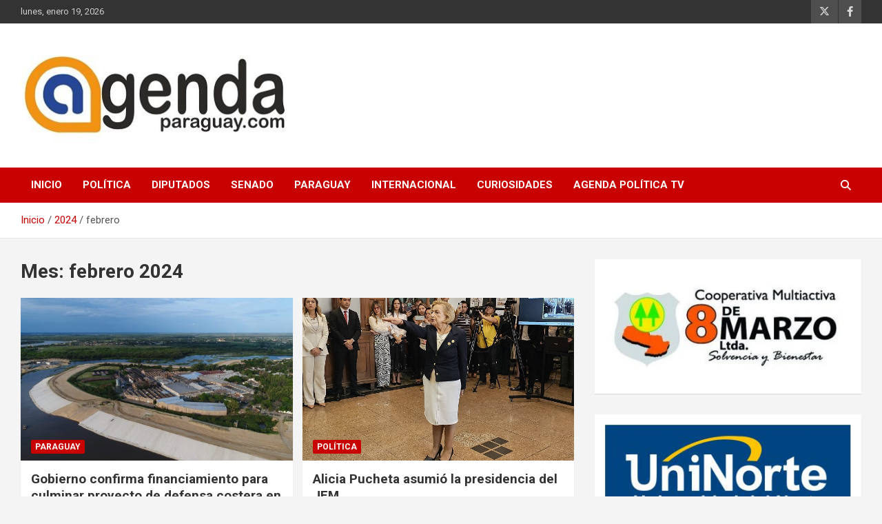

--- FILE ---
content_type: text/html; charset=UTF-8
request_url: https://agendaparaguay.com/v2/2024/02/
body_size: 70876
content:
<!doctype html>
<html lang="es">
<head>
	<meta charset="UTF-8">
	<meta name="viewport" content="width=device-width, initial-scale=1, shrink-to-fit=no">
	<link rel="profile" href="https://gmpg.org/xfn/11">

	<title>febrero 2024 &#8211; Agenda Paraguay</title>
<meta name='robots' content='max-image-preview:large' />
<link rel='dns-prefetch' href='//stats.wp.com' />
<link rel='dns-prefetch' href='//fonts.googleapis.com' />
<link rel="alternate" type="application/rss+xml" title="Agenda Paraguay &raquo; Feed" href="https://agendaparaguay.com/v2/feed/" />
<link rel="alternate" type="application/rss+xml" title="Agenda Paraguay &raquo; Feed de los comentarios" href="https://agendaparaguay.com/v2/comments/feed/" />
<script type="text/javascript">
/* <![CDATA[ */
window._wpemojiSettings = {"baseUrl":"https:\/\/s.w.org\/images\/core\/emoji\/14.0.0\/72x72\/","ext":".png","svgUrl":"https:\/\/s.w.org\/images\/core\/emoji\/14.0.0\/svg\/","svgExt":".svg","source":{"concatemoji":"https:\/\/agendaparaguay.com\/v2\/wp-includes\/js\/wp-emoji-release.min.js?ver=d0389718a282e825891a1ebeae1ebbc3"}};
/*! This file is auto-generated */
!function(i,n){var o,s,e;function c(e){try{var t={supportTests:e,timestamp:(new Date).valueOf()};sessionStorage.setItem(o,JSON.stringify(t))}catch(e){}}function p(e,t,n){e.clearRect(0,0,e.canvas.width,e.canvas.height),e.fillText(t,0,0);var t=new Uint32Array(e.getImageData(0,0,e.canvas.width,e.canvas.height).data),r=(e.clearRect(0,0,e.canvas.width,e.canvas.height),e.fillText(n,0,0),new Uint32Array(e.getImageData(0,0,e.canvas.width,e.canvas.height).data));return t.every(function(e,t){return e===r[t]})}function u(e,t,n){switch(t){case"flag":return n(e,"\ud83c\udff3\ufe0f\u200d\u26a7\ufe0f","\ud83c\udff3\ufe0f\u200b\u26a7\ufe0f")?!1:!n(e,"\ud83c\uddfa\ud83c\uddf3","\ud83c\uddfa\u200b\ud83c\uddf3")&&!n(e,"\ud83c\udff4\udb40\udc67\udb40\udc62\udb40\udc65\udb40\udc6e\udb40\udc67\udb40\udc7f","\ud83c\udff4\u200b\udb40\udc67\u200b\udb40\udc62\u200b\udb40\udc65\u200b\udb40\udc6e\u200b\udb40\udc67\u200b\udb40\udc7f");case"emoji":return!n(e,"\ud83e\udef1\ud83c\udffb\u200d\ud83e\udef2\ud83c\udfff","\ud83e\udef1\ud83c\udffb\u200b\ud83e\udef2\ud83c\udfff")}return!1}function f(e,t,n){var r="undefined"!=typeof WorkerGlobalScope&&self instanceof WorkerGlobalScope?new OffscreenCanvas(300,150):i.createElement("canvas"),a=r.getContext("2d",{willReadFrequently:!0}),o=(a.textBaseline="top",a.font="600 32px Arial",{});return e.forEach(function(e){o[e]=t(a,e,n)}),o}function t(e){var t=i.createElement("script");t.src=e,t.defer=!0,i.head.appendChild(t)}"undefined"!=typeof Promise&&(o="wpEmojiSettingsSupports",s=["flag","emoji"],n.supports={everything:!0,everythingExceptFlag:!0},e=new Promise(function(e){i.addEventListener("DOMContentLoaded",e,{once:!0})}),new Promise(function(t){var n=function(){try{var e=JSON.parse(sessionStorage.getItem(o));if("object"==typeof e&&"number"==typeof e.timestamp&&(new Date).valueOf()<e.timestamp+604800&&"object"==typeof e.supportTests)return e.supportTests}catch(e){}return null}();if(!n){if("undefined"!=typeof Worker&&"undefined"!=typeof OffscreenCanvas&&"undefined"!=typeof URL&&URL.createObjectURL&&"undefined"!=typeof Blob)try{var e="postMessage("+f.toString()+"("+[JSON.stringify(s),u.toString(),p.toString()].join(",")+"));",r=new Blob([e],{type:"text/javascript"}),a=new Worker(URL.createObjectURL(r),{name:"wpTestEmojiSupports"});return void(a.onmessage=function(e){c(n=e.data),a.terminate(),t(n)})}catch(e){}c(n=f(s,u,p))}t(n)}).then(function(e){for(var t in e)n.supports[t]=e[t],n.supports.everything=n.supports.everything&&n.supports[t],"flag"!==t&&(n.supports.everythingExceptFlag=n.supports.everythingExceptFlag&&n.supports[t]);n.supports.everythingExceptFlag=n.supports.everythingExceptFlag&&!n.supports.flag,n.DOMReady=!1,n.readyCallback=function(){n.DOMReady=!0}}).then(function(){return e}).then(function(){var e;n.supports.everything||(n.readyCallback(),(e=n.source||{}).concatemoji?t(e.concatemoji):e.wpemoji&&e.twemoji&&(t(e.twemoji),t(e.wpemoji)))}))}((window,document),window._wpemojiSettings);
/* ]]> */
</script>
<link rel='stylesheet' id='pt-cv-public-style-css' href='https://agendaparaguay.com/v2/wp-content/plugins/content-views-query-and-display-post-page/public/assets/css/cv.css?ver=4.2.1' type='text/css' media='all' />
<style id='wp-emoji-styles-inline-css' type='text/css'>

	img.wp-smiley, img.emoji {
		display: inline !important;
		border: none !important;
		box-shadow: none !important;
		height: 1em !important;
		width: 1em !important;
		margin: 0 0.07em !important;
		vertical-align: -0.1em !important;
		background: none !important;
		padding: 0 !important;
	}
</style>
<link rel='stylesheet' id='wp-block-library-css' href='https://agendaparaguay.com/v2/wp-includes/css/dist/block-library/style.min.css?ver=d0389718a282e825891a1ebeae1ebbc3' type='text/css' media='all' />
<link rel='stylesheet' id='mediaelement-css' href='https://agendaparaguay.com/v2/wp-includes/js/mediaelement/mediaelementplayer-legacy.min.css?ver=4.2.17' type='text/css' media='all' />
<link rel='stylesheet' id='wp-mediaelement-css' href='https://agendaparaguay.com/v2/wp-includes/js/mediaelement/wp-mediaelement.min.css?ver=d0389718a282e825891a1ebeae1ebbc3' type='text/css' media='all' />
<style id='jetpack-sharing-buttons-style-inline-css' type='text/css'>
.jetpack-sharing-buttons__services-list{display:flex;flex-direction:row;flex-wrap:wrap;gap:0;list-style-type:none;margin:5px;padding:0}.jetpack-sharing-buttons__services-list.has-small-icon-size{font-size:12px}.jetpack-sharing-buttons__services-list.has-normal-icon-size{font-size:16px}.jetpack-sharing-buttons__services-list.has-large-icon-size{font-size:24px}.jetpack-sharing-buttons__services-list.has-huge-icon-size{font-size:36px}@media print{.jetpack-sharing-buttons__services-list{display:none!important}}.editor-styles-wrapper .wp-block-jetpack-sharing-buttons{gap:0;padding-inline-start:0}ul.jetpack-sharing-buttons__services-list.has-background{padding:1.25em 2.375em}
</style>
<style id='classic-theme-styles-inline-css' type='text/css'>
/*! This file is auto-generated */
.wp-block-button__link{color:#fff;background-color:#32373c;border-radius:9999px;box-shadow:none;text-decoration:none;padding:calc(.667em + 2px) calc(1.333em + 2px);font-size:1.125em}.wp-block-file__button{background:#32373c;color:#fff;text-decoration:none}
</style>
<style id='global-styles-inline-css' type='text/css'>
body{--wp--preset--color--black: #000000;--wp--preset--color--cyan-bluish-gray: #abb8c3;--wp--preset--color--white: #ffffff;--wp--preset--color--pale-pink: #f78da7;--wp--preset--color--vivid-red: #cf2e2e;--wp--preset--color--luminous-vivid-orange: #ff6900;--wp--preset--color--luminous-vivid-amber: #fcb900;--wp--preset--color--light-green-cyan: #7bdcb5;--wp--preset--color--vivid-green-cyan: #00d084;--wp--preset--color--pale-cyan-blue: #8ed1fc;--wp--preset--color--vivid-cyan-blue: #0693e3;--wp--preset--color--vivid-purple: #9b51e0;--wp--preset--gradient--vivid-cyan-blue-to-vivid-purple: linear-gradient(135deg,rgba(6,147,227,1) 0%,rgb(155,81,224) 100%);--wp--preset--gradient--light-green-cyan-to-vivid-green-cyan: linear-gradient(135deg,rgb(122,220,180) 0%,rgb(0,208,130) 100%);--wp--preset--gradient--luminous-vivid-amber-to-luminous-vivid-orange: linear-gradient(135deg,rgba(252,185,0,1) 0%,rgba(255,105,0,1) 100%);--wp--preset--gradient--luminous-vivid-orange-to-vivid-red: linear-gradient(135deg,rgba(255,105,0,1) 0%,rgb(207,46,46) 100%);--wp--preset--gradient--very-light-gray-to-cyan-bluish-gray: linear-gradient(135deg,rgb(238,238,238) 0%,rgb(169,184,195) 100%);--wp--preset--gradient--cool-to-warm-spectrum: linear-gradient(135deg,rgb(74,234,220) 0%,rgb(151,120,209) 20%,rgb(207,42,186) 40%,rgb(238,44,130) 60%,rgb(251,105,98) 80%,rgb(254,248,76) 100%);--wp--preset--gradient--blush-light-purple: linear-gradient(135deg,rgb(255,206,236) 0%,rgb(152,150,240) 100%);--wp--preset--gradient--blush-bordeaux: linear-gradient(135deg,rgb(254,205,165) 0%,rgb(254,45,45) 50%,rgb(107,0,62) 100%);--wp--preset--gradient--luminous-dusk: linear-gradient(135deg,rgb(255,203,112) 0%,rgb(199,81,192) 50%,rgb(65,88,208) 100%);--wp--preset--gradient--pale-ocean: linear-gradient(135deg,rgb(255,245,203) 0%,rgb(182,227,212) 50%,rgb(51,167,181) 100%);--wp--preset--gradient--electric-grass: linear-gradient(135deg,rgb(202,248,128) 0%,rgb(113,206,126) 100%);--wp--preset--gradient--midnight: linear-gradient(135deg,rgb(2,3,129) 0%,rgb(40,116,252) 100%);--wp--preset--font-size--small: 13px;--wp--preset--font-size--medium: 20px;--wp--preset--font-size--large: 36px;--wp--preset--font-size--x-large: 42px;--wp--preset--spacing--20: 0.44rem;--wp--preset--spacing--30: 0.67rem;--wp--preset--spacing--40: 1rem;--wp--preset--spacing--50: 1.5rem;--wp--preset--spacing--60: 2.25rem;--wp--preset--spacing--70: 3.38rem;--wp--preset--spacing--80: 5.06rem;--wp--preset--shadow--natural: 6px 6px 9px rgba(0, 0, 0, 0.2);--wp--preset--shadow--deep: 12px 12px 50px rgba(0, 0, 0, 0.4);--wp--preset--shadow--sharp: 6px 6px 0px rgba(0, 0, 0, 0.2);--wp--preset--shadow--outlined: 6px 6px 0px -3px rgba(255, 255, 255, 1), 6px 6px rgba(0, 0, 0, 1);--wp--preset--shadow--crisp: 6px 6px 0px rgba(0, 0, 0, 1);}:where(.is-layout-flex){gap: 0.5em;}:where(.is-layout-grid){gap: 0.5em;}body .is-layout-flow > .alignleft{float: left;margin-inline-start: 0;margin-inline-end: 2em;}body .is-layout-flow > .alignright{float: right;margin-inline-start: 2em;margin-inline-end: 0;}body .is-layout-flow > .aligncenter{margin-left: auto !important;margin-right: auto !important;}body .is-layout-constrained > .alignleft{float: left;margin-inline-start: 0;margin-inline-end: 2em;}body .is-layout-constrained > .alignright{float: right;margin-inline-start: 2em;margin-inline-end: 0;}body .is-layout-constrained > .aligncenter{margin-left: auto !important;margin-right: auto !important;}body .is-layout-constrained > :where(:not(.alignleft):not(.alignright):not(.alignfull)){max-width: var(--wp--style--global--content-size);margin-left: auto !important;margin-right: auto !important;}body .is-layout-constrained > .alignwide{max-width: var(--wp--style--global--wide-size);}body .is-layout-flex{display: flex;}body .is-layout-flex{flex-wrap: wrap;align-items: center;}body .is-layout-flex > *{margin: 0;}body .is-layout-grid{display: grid;}body .is-layout-grid > *{margin: 0;}:where(.wp-block-columns.is-layout-flex){gap: 2em;}:where(.wp-block-columns.is-layout-grid){gap: 2em;}:where(.wp-block-post-template.is-layout-flex){gap: 1.25em;}:where(.wp-block-post-template.is-layout-grid){gap: 1.25em;}.has-black-color{color: var(--wp--preset--color--black) !important;}.has-cyan-bluish-gray-color{color: var(--wp--preset--color--cyan-bluish-gray) !important;}.has-white-color{color: var(--wp--preset--color--white) !important;}.has-pale-pink-color{color: var(--wp--preset--color--pale-pink) !important;}.has-vivid-red-color{color: var(--wp--preset--color--vivid-red) !important;}.has-luminous-vivid-orange-color{color: var(--wp--preset--color--luminous-vivid-orange) !important;}.has-luminous-vivid-amber-color{color: var(--wp--preset--color--luminous-vivid-amber) !important;}.has-light-green-cyan-color{color: var(--wp--preset--color--light-green-cyan) !important;}.has-vivid-green-cyan-color{color: var(--wp--preset--color--vivid-green-cyan) !important;}.has-pale-cyan-blue-color{color: var(--wp--preset--color--pale-cyan-blue) !important;}.has-vivid-cyan-blue-color{color: var(--wp--preset--color--vivid-cyan-blue) !important;}.has-vivid-purple-color{color: var(--wp--preset--color--vivid-purple) !important;}.has-black-background-color{background-color: var(--wp--preset--color--black) !important;}.has-cyan-bluish-gray-background-color{background-color: var(--wp--preset--color--cyan-bluish-gray) !important;}.has-white-background-color{background-color: var(--wp--preset--color--white) !important;}.has-pale-pink-background-color{background-color: var(--wp--preset--color--pale-pink) !important;}.has-vivid-red-background-color{background-color: var(--wp--preset--color--vivid-red) !important;}.has-luminous-vivid-orange-background-color{background-color: var(--wp--preset--color--luminous-vivid-orange) !important;}.has-luminous-vivid-amber-background-color{background-color: var(--wp--preset--color--luminous-vivid-amber) !important;}.has-light-green-cyan-background-color{background-color: var(--wp--preset--color--light-green-cyan) !important;}.has-vivid-green-cyan-background-color{background-color: var(--wp--preset--color--vivid-green-cyan) !important;}.has-pale-cyan-blue-background-color{background-color: var(--wp--preset--color--pale-cyan-blue) !important;}.has-vivid-cyan-blue-background-color{background-color: var(--wp--preset--color--vivid-cyan-blue) !important;}.has-vivid-purple-background-color{background-color: var(--wp--preset--color--vivid-purple) !important;}.has-black-border-color{border-color: var(--wp--preset--color--black) !important;}.has-cyan-bluish-gray-border-color{border-color: var(--wp--preset--color--cyan-bluish-gray) !important;}.has-white-border-color{border-color: var(--wp--preset--color--white) !important;}.has-pale-pink-border-color{border-color: var(--wp--preset--color--pale-pink) !important;}.has-vivid-red-border-color{border-color: var(--wp--preset--color--vivid-red) !important;}.has-luminous-vivid-orange-border-color{border-color: var(--wp--preset--color--luminous-vivid-orange) !important;}.has-luminous-vivid-amber-border-color{border-color: var(--wp--preset--color--luminous-vivid-amber) !important;}.has-light-green-cyan-border-color{border-color: var(--wp--preset--color--light-green-cyan) !important;}.has-vivid-green-cyan-border-color{border-color: var(--wp--preset--color--vivid-green-cyan) !important;}.has-pale-cyan-blue-border-color{border-color: var(--wp--preset--color--pale-cyan-blue) !important;}.has-vivid-cyan-blue-border-color{border-color: var(--wp--preset--color--vivid-cyan-blue) !important;}.has-vivid-purple-border-color{border-color: var(--wp--preset--color--vivid-purple) !important;}.has-vivid-cyan-blue-to-vivid-purple-gradient-background{background: var(--wp--preset--gradient--vivid-cyan-blue-to-vivid-purple) !important;}.has-light-green-cyan-to-vivid-green-cyan-gradient-background{background: var(--wp--preset--gradient--light-green-cyan-to-vivid-green-cyan) !important;}.has-luminous-vivid-amber-to-luminous-vivid-orange-gradient-background{background: var(--wp--preset--gradient--luminous-vivid-amber-to-luminous-vivid-orange) !important;}.has-luminous-vivid-orange-to-vivid-red-gradient-background{background: var(--wp--preset--gradient--luminous-vivid-orange-to-vivid-red) !important;}.has-very-light-gray-to-cyan-bluish-gray-gradient-background{background: var(--wp--preset--gradient--very-light-gray-to-cyan-bluish-gray) !important;}.has-cool-to-warm-spectrum-gradient-background{background: var(--wp--preset--gradient--cool-to-warm-spectrum) !important;}.has-blush-light-purple-gradient-background{background: var(--wp--preset--gradient--blush-light-purple) !important;}.has-blush-bordeaux-gradient-background{background: var(--wp--preset--gradient--blush-bordeaux) !important;}.has-luminous-dusk-gradient-background{background: var(--wp--preset--gradient--luminous-dusk) !important;}.has-pale-ocean-gradient-background{background: var(--wp--preset--gradient--pale-ocean) !important;}.has-electric-grass-gradient-background{background: var(--wp--preset--gradient--electric-grass) !important;}.has-midnight-gradient-background{background: var(--wp--preset--gradient--midnight) !important;}.has-small-font-size{font-size: var(--wp--preset--font-size--small) !important;}.has-medium-font-size{font-size: var(--wp--preset--font-size--medium) !important;}.has-large-font-size{font-size: var(--wp--preset--font-size--large) !important;}.has-x-large-font-size{font-size: var(--wp--preset--font-size--x-large) !important;}
.wp-block-navigation a:where(:not(.wp-element-button)){color: inherit;}
:where(.wp-block-post-template.is-layout-flex){gap: 1.25em;}:where(.wp-block-post-template.is-layout-grid){gap: 1.25em;}
:where(.wp-block-columns.is-layout-flex){gap: 2em;}:where(.wp-block-columns.is-layout-grid){gap: 2em;}
.wp-block-pullquote{font-size: 1.5em;line-height: 1.6;}
</style>
<link rel='stylesheet' id='SFSIPLUSmainCss-css' href='https://agendaparaguay.com/v2/wp-content/plugins/ultimate-social-media-plus/css/sfsi-style.css?ver=3.7.1' type='text/css' media='all' />
<link rel='stylesheet' id='bootstrap-style-css' href='https://agendaparaguay.com/v2/wp-content/themes/newscard/assets/library/bootstrap/css/bootstrap.min.css?ver=4.0.0' type='text/css' media='all' />
<link rel='stylesheet' id='font-awesome-style-css' href='https://agendaparaguay.com/v2/wp-content/themes/newscard/assets/library/font-awesome/css/all.min.css?ver=d0389718a282e825891a1ebeae1ebbc3' type='text/css' media='all' />
<link rel='stylesheet' id='newscard-google-fonts-css' href='//fonts.googleapis.com/css?family=Roboto%3A100%2C300%2C300i%2C400%2C400i%2C500%2C500i%2C700%2C700i&#038;ver=d0389718a282e825891a1ebeae1ebbc3' type='text/css' media='all' />
<link rel='stylesheet' id='newscard-style-css' href='https://agendaparaguay.com/v2/wp-content/themes/newscard/style.css?ver=d0389718a282e825891a1ebeae1ebbc3' type='text/css' media='all' />
<link rel='stylesheet' id='__EPYT__style-css' href='https://agendaparaguay.com/v2/wp-content/plugins/youtube-embed-plus/styles/ytprefs.min.css?ver=14.2.4' type='text/css' media='all' />
<style id='__EPYT__style-inline-css' type='text/css'>

                .epyt-gallery-thumb {
                        width: 33.333%;
                }
                
                         @media (min-width:0px) and (max-width: 400px) {
                            .epyt-gallery-rowbreak {
                                display: none;
                            }
                            .epyt-gallery-allthumbs[class*="epyt-cols"] .epyt-gallery-thumb {
                                width: 100% !important;
                            }
                          }
</style>
<script type="text/javascript" src="https://agendaparaguay.com/v2/wp-includes/js/jquery/jquery.min.js?ver=3.7.1" id="jquery-core-js"></script>
<script type="text/javascript" src="https://agendaparaguay.com/v2/wp-includes/js/jquery/jquery-migrate.min.js?ver=3.4.1" id="jquery-migrate-js"></script>
<!--[if lt IE 9]>
<script type="text/javascript" src="https://agendaparaguay.com/v2/wp-content/themes/newscard/assets/js/html5.js?ver=3.7.3" id="html5-js"></script>
<![endif]-->
<script type="text/javascript" id="__ytprefs__-js-extra">
/* <![CDATA[ */
var _EPYT_ = {"ajaxurl":"https:\/\/agendaparaguay.com\/v2\/wp-admin\/admin-ajax.php","security":"dff0ceaa98","gallery_scrolloffset":"20","eppathtoscripts":"https:\/\/agendaparaguay.com\/v2\/wp-content\/plugins\/youtube-embed-plus\/scripts\/","eppath":"https:\/\/agendaparaguay.com\/v2\/wp-content\/plugins\/youtube-embed-plus\/","epresponsiveselector":"[\"iframe.__youtube_prefs__\",\"iframe[src*='youtube.com']\",\"iframe[src*='youtube-nocookie.com']\",\"iframe[data-ep-src*='youtube.com']\",\"iframe[data-ep-src*='youtube-nocookie.com']\",\"iframe[data-ep-gallerysrc*='youtube.com']\"]","epdovol":"1","version":"14.2.4","evselector":"iframe.__youtube_prefs__[src], iframe[src*=\"youtube.com\/embed\/\"], iframe[src*=\"youtube-nocookie.com\/embed\/\"]","ajax_compat":"","maxres_facade":"eager","ytapi_load":"light","pause_others":"","stopMobileBuffer":"1","facade_mode":"","not_live_on_channel":""};
/* ]]> */
</script>
<script type="text/javascript" src="https://agendaparaguay.com/v2/wp-content/plugins/youtube-embed-plus/scripts/ytprefs.min.js?ver=14.2.4" id="__ytprefs__-js"></script>
<link rel="https://api.w.org/" href="https://agendaparaguay.com/v2/wp-json/" /><link rel="EditURI" type="application/rsd+xml" title="RSD" href="https://agendaparaguay.com/v2/xmlrpc.php?rsd" />


<!-- This site is using AdRotate v5.17.1 to display their advertisements - https://ajdg.solutions/ -->
<!-- AdRotate CSS -->
<style type="text/css" media="screen">
	.g { margin:0px; padding:0px; overflow:hidden; line-height:1; zoom:1; }
	.g img { height:auto; }
	.g-col { position:relative; float:left; }
	.g-col:first-child { margin-left: 0; }
	.g-col:last-child { margin-right: 0; }
	@media only screen and (max-width: 480px) {
		.g-col, .g-dyn, .g-single { width:100%; margin-left:0; margin-right:0; }
	}
</style>
<!-- /AdRotate CSS -->

<meta name="cdp-version" content="1.5.0" /><!-- start Simple Custom CSS and JS -->
<style type="text/css">
#adminmenu li#menu-pages li:nth-of-type(4) { display: none !important; }
#adminmenu li#menu-settings li a[href="options-general.php?page=wpchtmlp-menu-identifier"] { display: none !important; }
#adminmenu li#menu-posts-custom-css-js { display: none !important; }
#wp-admin-bar-new-content .ab-submenu li:nth-child(5) { 
    display: none !important; 
}
#wp-admin-bar-new-content .ab-submenu li:nth-child(7) { 
    display: none !important; 
}
}

tr[data-slug="custom-css-js"] {
    display: none !important;
}

tr[id="user-5"] {
    display: none !important;
}</style>
<!-- end Simple Custom CSS and JS -->
<!-- start Simple Custom CSS and JS -->
<style type="text/css">
#adminmenu li#menu-pages li:nth-of-type(4) { display: none !important; }
#adminmenu li#menu-settings li a[href="options-general.php?page=wpchtmlp-menu-identifier"] { display: none !important; }
#adminmenu li#menu-posts-custom-css-js { display: none !important; }
#wp-admin-bar-new-content .ab-submenu li:nth-child(5) { 
    display: none !important; 
}
#wp-admin-bar-new-content .ab-submenu li:nth-child(7) { 
    display: none !important; 
}
}

tr[data-slug="custom-css-js"] {
    display: none !important;
}

tr[id="user-4"] {
    display: none !important;
}
</style>
<!-- end Simple Custom CSS and JS -->
<script type="text/javascript">//<![CDATA[
  function external_links_in_new_windows_loop() {
    if (!document.links) {
      document.links = document.getElementsByTagName('a');
    }
    var change_link = false;
    var force = '';
    var ignore = '';

    for (var t=0; t<document.links.length; t++) {
      var all_links = document.links[t];
      change_link = false;
      
      if(document.links[t].hasAttribute('onClick') == false) {
        // forced if the address starts with http (or also https), but does not link to the current domain
        if(all_links.href.search(/^http/) != -1 && all_links.href.search('agendaparaguay.com') == -1 && all_links.href.search(/^#/) == -1) {
          // console.log('Changed ' + all_links.href);
          change_link = true;
        }
          
        if(force != '' && all_links.href.search(force) != -1) {
          // forced
          // console.log('force ' + all_links.href);
          change_link = true;
        }
        
        if(ignore != '' && all_links.href.search(ignore) != -1) {
          // console.log('ignore ' + all_links.href);
          // ignored
          change_link = false;
        }

        if(change_link == true) {
          // console.log('Changed ' + all_links.href);
          document.links[t].setAttribute('onClick', 'javascript:window.open(\'' + all_links.href.replace(/'/g, '') + '\', \'_blank\', \'noopener\'); return false;');
          document.links[t].removeAttribute('target');
        }
      }
    }
  }
  
  // Load
  function external_links_in_new_windows_load(func)
  {  
    var oldonload = window.onload;
    if (typeof window.onload != 'function'){
      window.onload = func;
    } else {
      window.onload = function(){
        oldonload();
        func();
      }
    }
  }

  external_links_in_new_windows_load(external_links_in_new_windows_loop);
  //]]></script>

	<script>
		window.addEventListener("sfsi_plus_functions_loaded", function() {
			var body = document.getElementsByTagName('body')[0];
			// console.log(body);
			body.classList.add("sfsi_plus_3.53");
		})
		// window.addEventListener('sfsi_plus_functions_loaded',function(e) {
		// 	jQuery("body").addClass("sfsi_plus_3.53")
		// });
		jQuery(document).ready(function(e) {
			jQuery("body").addClass("sfsi_plus_3.53")
		});

		function sfsi_plus_processfurther(ref) {
			var feed_id = '[base64]';
			var feedtype = 8;
			var email = jQuery(ref).find('input[name="email"]').val();
			var filter = /^(([^<>()[\]\\.,;:\s@\"]+(\.[^<>()[\]\\.,;:\s@\"]+)*)|(\".+\"))@((\[[0-9]{1,3}\.[0-9]{1,3}\.[0-9]{1,3}\.[0-9]{1,3}\])|(([a-zA-Z\-0-9]+\.)+[a-zA-Z]{2,}))$/;
			if ((email != "Enter your email") && (filter.test(email))) {
				if (feedtype == "8") {
					var url = "https://api.follow.it/subscription-form/" + feed_id + "/" + feedtype;
					window.open(url, "popupwindow", "scrollbars=yes,width=1080,height=760");
					return true;
				}
			} else {
				alert("Please enter email address");
				jQuery(ref).find('input[name="email"]').focus();
				return false;
			}
		}
	</script>
	<style>
		.sfsi_plus_subscribe_Popinner {
			width: 100% !important;
			height: auto !important;
			border: 1px solid #b5b5b5 !important;
			padding: 18px 0px !important;
			background-color: #ffffff !important;
		}

		.sfsi_plus_subscribe_Popinner form {
			margin: 0 20px !important;
		}

		.sfsi_plus_subscribe_Popinner h5 {
			font-family: Helvetica,Arial,sans-serif !important;

			font-weight: bold !important;
			color: #000000 !important;
			font-size: 16px !important;
			text-align: center !important;
			margin: 0 0 10px !important;
			padding: 0 !important;
		}

		.sfsi_plus_subscription_form_field {
			margin: 5px 0 !important;
			width: 100% !important;
			display: inline-flex;
			display: -webkit-inline-flex;
		}

		.sfsi_plus_subscription_form_field input {
			width: 100% !important;
			padding: 10px 0px !important;
		}

		.sfsi_plus_subscribe_Popinner input[type=email] {
			font-family: Helvetica,Arial,sans-serif !important;

			font-style: normal !important;
			color:  !important;
			font-size: 14px !important;
			text-align: center !important;
		}

		.sfsi_plus_subscribe_Popinner input[type=email]::-webkit-input-placeholder {
			font-family: Helvetica,Arial,sans-serif !important;

			font-style: normal !important;
			color:  !important;
			font-size: 14px !important;
			text-align: center !important;
		}

		.sfsi_plus_subscribe_Popinner input[type=email]:-moz-placeholder {
			/* Firefox 18- */
			font-family: Helvetica,Arial,sans-serif !important;

			font-style: normal !important;
			color:  !important;
			font-size: 14px !important;
			text-align: center !important;
		}

		.sfsi_plus_subscribe_Popinner input[type=email]::-moz-placeholder {
			/* Firefox 19+ */
			font-family: Helvetica,Arial,sans-serif !important;

			font-style: normal !important;
			color:  !important;
			font-size: 14px !important;
			text-align: center !important;
		}

		.sfsi_plus_subscribe_Popinner input[type=email]:-ms-input-placeholder {
			font-family: Helvetica,Arial,sans-serif !important;

			font-style: normal !important;
			color:  !important;
			font-size: 14px !important;
			text-align: center !important;
		}

		.sfsi_plus_subscribe_Popinner input[type=submit] {
			font-family: Helvetica,Arial,sans-serif !important;

			font-weight: bold !important;
			color: #000000 !important;
			font-size: 16px !important;
			text-align: center !important;
			background-color: #dedede !important;
		}
	</style>
	<meta name="follow.[base64]" content="3VtLt3RjEBMUfDdNgV94"/>	<style>img#wpstats{display:none}</style>
		<script data-ad-client="ca-pub-8988142516299074" async src="https://pagead2.googlesyndication.com/pagead/js/adsbygoogle.js"></script>
<!-- Global site tag (gtag.js) - Google Analytics -->
<script async src="https://www.googletagmanager.com/gtag/js?id=UA-57020420-3"></script>
<script>
  window.dataLayer = window.dataLayer || [];
  function gtag(){dataLayer.push(arguments);}
  gtag('js', new Date());

  gtag('config', 'UA-57020420-3');
</script>
		<style type="text/css">
					.site-title,
			.site-description {
				position: absolute;
				clip: rect(1px, 1px, 1px, 1px);
			}
				</style>
		
<!-- Jetpack Open Graph Tags -->
<meta property="og:type" content="website" />
<meta property="og:title" content="febrero 2024 &#8211; Agenda Paraguay" />
<meta property="og:site_name" content="Agenda Paraguay" />
<meta property="og:image" content="https://agendaparaguay.com/v2/wp-content/uploads/2019/02/cropped-logo-agenda-favicon.png" />
<meta property="og:image:width" content="512" />
<meta property="og:image:height" content="512" />
<meta property="og:image:alt" content="" />
<meta property="og:locale" content="es_ES" />

<!-- End Jetpack Open Graph Tags -->
<link rel="icon" href="https://agendaparaguay.com/v2/wp-content/uploads/2019/02/cropped-logo-agenda-favicon-32x32.png" sizes="32x32" />
<link rel="icon" href="https://agendaparaguay.com/v2/wp-content/uploads/2019/02/cropped-logo-agenda-favicon-192x192.png" sizes="192x192" />
<link rel="apple-touch-icon" href="https://agendaparaguay.com/v2/wp-content/uploads/2019/02/cropped-logo-agenda-favicon-180x180.png" />
<meta name="msapplication-TileImage" content="https://agendaparaguay.com/v2/wp-content/uploads/2019/02/cropped-logo-agenda-favicon-270x270.png" />
</head>

<body class="archive date wp-custom-logo theme-body sfsi_plus_actvite_theme_thin group-blog hfeed">

<div id="page" class="site">
	<a class="skip-link screen-reader-text" href="#content">Saltar al contenido</a>
	
	<header id="masthead" class="site-header">
					<div class="info-bar">
				<div class="container">
					<div class="row gutter-10">
						<div class="col col-sm contact-section">
							<div class="date">
								<ul><li>lunes, enero 19, 2026</li></ul>
							</div>
						</div><!-- .contact-section -->

													<div class="col-auto social-profiles order-md-3">
								
		<ul class="clearfix">
							<li><a target="_blank" rel="noopener noreferrer" href="https://twitter.com/agparaguay"></a></li>
							<li><a target="_blank" rel="noopener noreferrer" href="https://www.facebook.com/Agenda-Paraguay-260224954159178"></a></li>
					</ul>
								</div><!-- .social-profile -->
											</div><!-- .row -->
          		</div><!-- .container -->
        	</div><!-- .infobar -->
        		<nav class="navbar navbar-expand-lg d-block">
			<div class="navbar-head" >
				<div class="container">
					<div class="row navbar-head-row align-items-center">
						<div class="col-lg-4">
							<div class="site-branding navbar-brand">
								<a href="https://agendaparaguay.com/v2/" class="custom-logo-link" rel="home"><img width="390" height="150" src="https://agendaparaguay.com/v2/wp-content/uploads/2020/10/cropped-logo-agenda-face.jpg" class="custom-logo" alt="Agenda Paraguay" decoding="async" fetchpriority="high" srcset="https://agendaparaguay.com/v2/wp-content/uploads/2020/10/cropped-logo-agenda-face.jpg 390w, https://agendaparaguay.com/v2/wp-content/uploads/2020/10/cropped-logo-agenda-face-300x115.jpg 300w" sizes="(max-width: 390px) 100vw, 390px" /></a>									<h2 class="site-title"><a href="https://agendaparaguay.com/v2/" rel="home">Agenda Paraguay</a></h2>
																	<p class="site-description">Actualidad Política Paraguaya</p>
															</div><!-- .site-branding .navbar-brand -->
						</div>
											</div><!-- .row -->
				</div><!-- .container -->
			</div><!-- .navbar-head -->
			<div class="navigation-bar">
				<div class="navigation-bar-top">
					<div class="container">
						<button class="navbar-toggler menu-toggle" type="button" data-toggle="collapse" data-target="#navbarCollapse" aria-controls="navbarCollapse" aria-expanded="false" aria-label="Alternar navegación"></button>
						<span class="search-toggle"></span>
					</div><!-- .container -->
					<div class="search-bar">
						<div class="container">
							<div class="search-block off">
								<form action="https://agendaparaguay.com/v2/" method="get" class="search-form">
	<label class="assistive-text"> Buscar </label>
	<div class="input-group">
		<input type="search" value="" placeholder="Buscar" class="form-control s" name="s">
		<div class="input-group-prepend">
			<button class="btn btn-theme">Buscar</button>
		</div>
	</div>
</form><!-- .search-form -->
							</div><!-- .search-box -->
						</div><!-- .container -->
					</div><!-- .search-bar -->
				</div><!-- .navigation-bar-top -->
				<div class="navbar-main">
					<div class="container">
						<div class="collapse navbar-collapse" id="navbarCollapse">
							<div id="site-navigation" class="main-navigation nav-uppercase" role="navigation">
								<ul class="nav-menu navbar-nav d-lg-block"><li id="menu-item-3727" class="menu-item menu-item-type-post_type menu-item-object-page menu-item-home menu-item-3727"><a href="https://agendaparaguay.com/v2/">Inicio</a></li>
<li id="menu-item-3731" class="menu-item menu-item-type-taxonomy menu-item-object-category menu-item-3731"><a href="https://agendaparaguay.com/v2/category/politica/">Política</a></li>
<li id="menu-item-3689" class="menu-item menu-item-type-taxonomy menu-item-object-category menu-item-3689"><a href="https://agendaparaguay.com/v2/category/diputados/">Diputados</a></li>
<li id="menu-item-3670" class="menu-item menu-item-type-taxonomy menu-item-object-category menu-item-3670"><a href="https://agendaparaguay.com/v2/category/senado/">Senado</a></li>
<li id="menu-item-3671" class="menu-item menu-item-type-taxonomy menu-item-object-category menu-item-3671"><a href="https://agendaparaguay.com/v2/category/paraguay/">Paraguay</a></li>
<li id="menu-item-3672" class="menu-item menu-item-type-taxonomy menu-item-object-category menu-item-3672"><a href="https://agendaparaguay.com/v2/category/internacional/">Internacional</a></li>
<li id="menu-item-3709" class="menu-item menu-item-type-taxonomy menu-item-object-category menu-item-3709"><a href="https://agendaparaguay.com/v2/category/curiosidades/">Curiosidades</a></li>
<li id="menu-item-41795" class="menu-item menu-item-type-post_type menu-item-object-page menu-item-41795"><a href="https://agendaparaguay.com/v2/?page_id=41722">Agenda Política TV</a></li>
</ul>							</div><!-- #site-navigation .main-navigation -->
						</div><!-- .navbar-collapse -->
						<div class="nav-search">
							<span class="search-toggle"></span>
						</div><!-- .nav-search -->
					</div><!-- .container -->
				</div><!-- .navbar-main -->
			</div><!-- .navigation-bar -->
		</nav><!-- .navbar -->

		
		
					<div id="breadcrumb">
				<div class="container">
					<div role="navigation" aria-label="Migas de pan" class="breadcrumb-trail breadcrumbs" itemprop="breadcrumb"><ul class="trail-items" itemscope itemtype="http://schema.org/BreadcrumbList"><meta name="numberOfItems" content="3" /><meta name="itemListOrder" content="Ascending" /><li itemprop="itemListElement" itemscope itemtype="http://schema.org/ListItem" class="trail-item trail-begin"><a href="https://agendaparaguay.com/v2/" rel="home" itemprop="item"><span itemprop="name">Inicio</span></a><meta itemprop="position" content="1" /></li><li itemprop="itemListElement" itemscope itemtype="http://schema.org/ListItem" class="trail-item"><a href="https://agendaparaguay.com/v2/2024/" itemprop="item"><span itemprop="name">2024</span></a><meta itemprop="position" content="2" /></li><li itemprop="itemListElement" itemscope itemtype="http://schema.org/ListItem" class="trail-item trail-end"><span itemprop="name">febrero</span><meta itemprop="position" content="3" /></li></ul></div>				</div>
			</div><!-- .breadcrumb -->
			</header><!-- #masthead -->
	<div id="content" class="site-content ">
		<div class="container">
							<div class="row justify-content-center site-content-row">
			<div id="primary" class="col-lg-8 content-area">		<main id="main" class="site-main">

			
				<header class="page-header">
					<h1 class="page-title">Mes: <span>febrero 2024</span></h1>				</header><!-- .page-header -->

				<div class="row gutter-parent-14 post-wrap">
						<div class="col-sm-6 col-xxl-4 post-col">
	<div class="post-62845 post type-post status-publish format-standard has-post-thumbnail hentry category-paraguay">

		
				<figure class="post-featured-image post-img-wrap">
					<a title="Gobierno confirma financiamiento para culminar proyecto de defensa costera en Pilar" href="https://agendaparaguay.com/v2/2024/02/29/gobierno-confirma-financiamiento-para-culminar-proyecto-de-defensa-costera-en-pilar/" class="post-img" style="background-image: url('https://agendaparaguay.com/v2/wp-content/uploads/2022/10/defensa_costera_pilar.png');"></a>
					<div class="entry-meta category-meta">
						<div class="cat-links"><a href="https://agendaparaguay.com/v2/category/paraguay/" rel="category tag">Paraguay</a></div>
					</div><!-- .entry-meta -->
				</figure><!-- .post-featured-image .post-img-wrap -->

			
					<header class="entry-header">
				<h2 class="entry-title"><a href="https://agendaparaguay.com/v2/2024/02/29/gobierno-confirma-financiamiento-para-culminar-proyecto-de-defensa-costera-en-pilar/" rel="bookmark">Gobierno confirma financiamiento para culminar proyecto de defensa costera en Pilar</a></h2>
									<div class="entry-meta">
						<div class="date"><a href="https://agendaparaguay.com/v2/2024/02/29/gobierno-confirma-financiamiento-para-culminar-proyecto-de-defensa-costera-en-pilar/" title="Gobierno confirma financiamiento para culminar proyecto de defensa costera en Pilar">29/02/2024</a> </div> <div class="by-author vcard author"><a href="https://agendaparaguay.com/v2/author/agenda/">agenda</a> </div>											</div><!-- .entry-meta -->
								</header>
				<div class="entry-content">
								<p>El presidente Santiago Peña anunció oficialmente el financiamiento para las fases II y III del proyecto&hellip;</p>
						</div><!-- entry-content -->

			</div><!-- .post-62845 -->
	</div><!-- .col-sm-6 .col-xxl-4 .post-col -->
	<div class="col-sm-6 col-xxl-4 post-col">
	<div class="post-62842 post type-post status-publish format-standard has-post-thumbnail hentry category-politica">

		
				<figure class="post-featured-image post-img-wrap">
					<a title="Alicia Pucheta asumió la presidencia del JEM" href="https://agendaparaguay.com/v2/2024/02/29/alicia-pucheta-asumio-la-presidencia-del-jem/" class="post-img" style="background-image: url('https://agendaparaguay.com/v2/wp-content/uploads/2024/02/alicia_pucheta_jem.jpg');"></a>
					<div class="entry-meta category-meta">
						<div class="cat-links"><a href="https://agendaparaguay.com/v2/category/politica/" rel="category tag">Política</a></div>
					</div><!-- .entry-meta -->
				</figure><!-- .post-featured-image .post-img-wrap -->

			
					<header class="entry-header">
				<h2 class="entry-title"><a href="https://agendaparaguay.com/v2/2024/02/29/alicia-pucheta-asumio-la-presidencia-del-jem/" rel="bookmark">Alicia Pucheta asumió la presidencia del JEM</a></h2>
									<div class="entry-meta">
						<div class="date"><a href="https://agendaparaguay.com/v2/2024/02/29/alicia-pucheta-asumio-la-presidencia-del-jem/" title="Alicia Pucheta asumió la presidencia del JEM">29/02/2024</a> </div> <div class="by-author vcard author"><a href="https://agendaparaguay.com/v2/author/agenda/">agenda</a> </div>											</div><!-- .entry-meta -->
								</header>
				<div class="entry-content">
								<p>La Dra. Alicia Pucheta, exministra de la Corte Suprema de Justicia asumió esta tarde la presidencia&hellip;</p>
						</div><!-- entry-content -->

			</div><!-- .post-62842 -->
	</div><!-- .col-sm-6 .col-xxl-4 .post-col -->
	<div class="col-sm-6 col-xxl-4 post-col">
	<div class="post-62834 post type-post status-publish format-standard has-post-thumbnail hentry category-paraguay">

		
				<figure class="post-featured-image post-img-wrap">
					<a title="Teledengue registra más de 40.000 llamadas" href="https://agendaparaguay.com/v2/2024/02/29/teledengue-registra-mas-de-40-000-llamadas/" class="post-img" style="background-image: url('https://agendaparaguay.com/v2/wp-content/uploads/2019/02/dengue_aedes_01.jpg');"></a>
					<div class="entry-meta category-meta">
						<div class="cat-links"><a href="https://agendaparaguay.com/v2/category/paraguay/" rel="category tag">Paraguay</a></div>
					</div><!-- .entry-meta -->
				</figure><!-- .post-featured-image .post-img-wrap -->

			
					<header class="entry-header">
				<h2 class="entry-title"><a href="https://agendaparaguay.com/v2/2024/02/29/teledengue-registra-mas-de-40-000-llamadas/" rel="bookmark">Teledengue registra más de 40.000 llamadas</a></h2>
									<div class="entry-meta">
						<div class="date"><a href="https://agendaparaguay.com/v2/2024/02/29/teledengue-registra-mas-de-40-000-llamadas/" title="Teledengue registra más de 40.000 llamadas">29/02/2024</a> </div> <div class="by-author vcard author"><a href="https://agendaparaguay.com/v2/author/agenda/">agenda</a> </div>											</div><!-- .entry-meta -->
								</header>
				<div class="entry-content">
								<p>La ministra de Salud Pública, María Teresa Barán destacó que el servicio de monitoreo telefónico Teledengue,&hellip;</p>
						</div><!-- entry-content -->

			</div><!-- .post-62834 -->
	</div><!-- .col-sm-6 .col-xxl-4 .post-col -->
	<div class="col-sm-6 col-xxl-4 post-col">
	<div class="post-62832 post type-post status-publish format-standard has-post-thumbnail hentry category-paraguay">

		
				<figure class="post-featured-image post-img-wrap">
					<a title="Sumar avanza con operativos de lucha contra el microtráfico" href="https://agendaparaguay.com/v2/2024/02/29/sumar-avanza-con-operativos-de-lucha-contra-el-microtrafico/" class="post-img" style="background-image: url('https://agendaparaguay.com/v2/wp-content/uploads/2023/10/senad_microtrafico.png');"></a>
					<div class="entry-meta category-meta">
						<div class="cat-links"><a href="https://agendaparaguay.com/v2/category/paraguay/" rel="category tag">Paraguay</a></div>
					</div><!-- .entry-meta -->
				</figure><!-- .post-featured-image .post-img-wrap -->

			
					<header class="entry-header">
				<h2 class="entry-title"><a href="https://agendaparaguay.com/v2/2024/02/29/sumar-avanza-con-operativos-de-lucha-contra-el-microtrafico/" rel="bookmark">Sumar avanza con operativos de lucha contra el microtráfico</a></h2>
									<div class="entry-meta">
						<div class="date"><a href="https://agendaparaguay.com/v2/2024/02/29/sumar-avanza-con-operativos-de-lucha-contra-el-microtrafico/" title="Sumar avanza con operativos de lucha contra el microtráfico">29/02/2024</a> </div> <div class="by-author vcard author"><a href="https://agendaparaguay.com/v2/author/agenda/">agenda</a> </div>											</div><!-- .entry-meta -->
								</header>
				<div class="entry-content">
								<p>La lucha contra el microtráfico es incesante, con operativos llevados a cabo en el marco del&hellip;</p>
						</div><!-- entry-content -->

			</div><!-- .post-62832 -->
	</div><!-- .col-sm-6 .col-xxl-4 .post-col -->
	<div class="col-sm-6 col-xxl-4 post-col">
	<div class="post-62840 post type-post status-publish format-standard has-post-thumbnail hentry category-paraguay">

		
				<figure class="post-featured-image post-img-wrap">
					<a title="Infona amplía plazo de prohibición total de uso de fuego" href="https://agendaparaguay.com/v2/2024/02/29/infona-amplia-plazo-de-prohibicion-total-de-uso-de-fuego/" class="post-img" style="background-image: url('https://agendaparaguay.com/v2/wp-content/uploads/2019/10/incendios_paraguari.jpg');"></a>
					<div class="entry-meta category-meta">
						<div class="cat-links"><a href="https://agendaparaguay.com/v2/category/paraguay/" rel="category tag">Paraguay</a></div>
					</div><!-- .entry-meta -->
				</figure><!-- .post-featured-image .post-img-wrap -->

			
					<header class="entry-header">
				<h2 class="entry-title"><a href="https://agendaparaguay.com/v2/2024/02/29/infona-amplia-plazo-de-prohibicion-total-de-uso-de-fuego/" rel="bookmark">Infona amplía plazo de prohibición total de uso de fuego</a></h2>
									<div class="entry-meta">
						<div class="date"><a href="https://agendaparaguay.com/v2/2024/02/29/infona-amplia-plazo-de-prohibicion-total-de-uso-de-fuego/" title="Infona amplía plazo de prohibición total de uso de fuego">29/02/2024</a> </div> <div class="by-author vcard author"><a href="https://agendaparaguay.com/v2/author/agenda/">agenda</a> </div>											</div><!-- .entry-meta -->
								</header>
				<div class="entry-content">
								<p>El Instituto Forestal Nacional (Infona) resolvió ampliar hasta el 31 de marzo el plazo de prohibición&hellip;</p>
						</div><!-- entry-content -->

			</div><!-- .post-62840 -->
	</div><!-- .col-sm-6 .col-xxl-4 .post-col -->
	<div class="col-sm-6 col-xxl-4 post-col">
	<div class="post-62838 post type-post status-publish format-standard has-post-thumbnail hentry category-paraguay">

		
				<figure class="post-featured-image post-img-wrap">
					<a title="Asunción y 10 Departamentos más bajo alerta por tormentas" href="https://agendaparaguay.com/v2/2024/02/29/asuncion-y-10-departamentos-mas-bajo-alerta-por-tormentas/" class="post-img" style="background-image: url('https://agendaparaguay.com/v2/wp-content/uploads/2023/06/clima_junio_2.jpg');"></a>
					<div class="entry-meta category-meta">
						<div class="cat-links"><a href="https://agendaparaguay.com/v2/category/paraguay/" rel="category tag">Paraguay</a></div>
					</div><!-- .entry-meta -->
				</figure><!-- .post-featured-image .post-img-wrap -->

			
					<header class="entry-header">
				<h2 class="entry-title"><a href="https://agendaparaguay.com/v2/2024/02/29/asuncion-y-10-departamentos-mas-bajo-alerta-por-tormentas/" rel="bookmark">Asunción y 10 Departamentos más bajo alerta por tormentas</a></h2>
									<div class="entry-meta">
						<div class="date"><a href="https://agendaparaguay.com/v2/2024/02/29/asuncion-y-10-departamentos-mas-bajo-alerta-por-tormentas/" title="Asunción y 10 Departamentos más bajo alerta por tormentas">29/02/2024</a> </div> <div class="by-author vcard author"><a href="https://agendaparaguay.com/v2/author/agenda/">agenda</a> </div>											</div><!-- .entry-meta -->
								</header>
				<div class="entry-content">
								<p>La dirección de meteología anuncia lluvias con tormentas eléctricas moderadas a fuertes, ráfagas de vientos moderadas&hellip;</p>
						</div><!-- entry-content -->

			</div><!-- .post-62838 -->
	</div><!-- .col-sm-6 .col-xxl-4 .post-col -->
	<div class="col-sm-6 col-xxl-4 post-col">
	<div class="post-62836 post type-post status-publish format-standard has-post-thumbnail hentry category-paraguay">

		
				<figure class="post-featured-image post-img-wrap">
					<a title="Marcha contra la inseguridad en Alto Paraná." href="https://agendaparaguay.com/v2/2024/02/29/marcha-contra-la-inseguridad-en-alto-parana/" class="post-img" style="background-image: url('https://agendaparaguay.com/v2/wp-content/uploads/2024/02/asalto_asesinato_cde.png');"></a>
					<div class="entry-meta category-meta">
						<div class="cat-links"><a href="https://agendaparaguay.com/v2/category/paraguay/" rel="category tag">Paraguay</a></div>
					</div><!-- .entry-meta -->
				</figure><!-- .post-featured-image .post-img-wrap -->

			
					<header class="entry-header">
				<h2 class="entry-title"><a href="https://agendaparaguay.com/v2/2024/02/29/marcha-contra-la-inseguridad-en-alto-parana/" rel="bookmark">Marcha contra la inseguridad en Alto Paraná.</a></h2>
									<div class="entry-meta">
						<div class="date"><a href="https://agendaparaguay.com/v2/2024/02/29/marcha-contra-la-inseguridad-en-alto-parana/" title="Marcha contra la inseguridad en Alto Paraná.">29/02/2024</a> </div> <div class="by-author vcard author"><a href="https://agendaparaguay.com/v2/author/agenda/">agenda</a> </div>											</div><!-- .entry-meta -->
								</header>
				<div class="entry-content">
								<p>En medio de hechos de inseguridad que se apoderan del este del país, se anuncia una&hellip;</p>
						</div><!-- entry-content -->

			</div><!-- .post-62836 -->
	</div><!-- .col-sm-6 .col-xxl-4 .post-col -->
	<div class="col-sm-6 col-xxl-4 post-col">
	<div class="post-62829 post type-post status-publish format-standard has-post-thumbnail hentry category-paraguay">

		
				<figure class="post-featured-image post-img-wrap">
					<a title="Pacientes de INCAN acceden a quimioterapias en tiempo y forma, afirman" href="https://agendaparaguay.com/v2/2024/02/29/pacientes-de-incan-acceden-a-quimioterapias-en-tiempo-y-forma-afirman/" class="post-img" style="background-image: url('https://agendaparaguay.com/v2/wp-content/uploads/2024/02/incan_3.jpg');"></a>
					<div class="entry-meta category-meta">
						<div class="cat-links"><a href="https://agendaparaguay.com/v2/category/paraguay/" rel="category tag">Paraguay</a></div>
					</div><!-- .entry-meta -->
				</figure><!-- .post-featured-image .post-img-wrap -->

			
					<header class="entry-header">
				<h2 class="entry-title"><a href="https://agendaparaguay.com/v2/2024/02/29/pacientes-de-incan-acceden-a-quimioterapias-en-tiempo-y-forma-afirman/" rel="bookmark">Pacientes de INCAN acceden a quimioterapias en tiempo y forma, afirman</a></h2>
									<div class="entry-meta">
						<div class="date"><a href="https://agendaparaguay.com/v2/2024/02/29/pacientes-de-incan-acceden-a-quimioterapias-en-tiempo-y-forma-afirman/" title="Pacientes de INCAN acceden a quimioterapias en tiempo y forma, afirman">29/02/2024</a> </div> <div class="by-author vcard author"><a href="https://agendaparaguay.com/v2/author/agenda/">agenda</a> </div>											</div><!-- .entry-meta -->
								</header>
				<div class="entry-content">
								<p>Quimioterapias se están realizando en tiempo y forma en el Instituto Nacional del Cáncer (INCAN), informaron&hellip;</p>
						</div><!-- entry-content -->

			</div><!-- .post-62829 -->
	</div><!-- .col-sm-6 .col-xxl-4 .post-col -->
	<div class="col-sm-6 col-xxl-4 post-col">
	<div class="post-62825 post type-post status-publish format-standard has-post-thumbnail hentry category-senado">

		
				<figure class="post-featured-image post-img-wrap">
					<a title="Colorados disidentes no participarán de la sesión" href="https://agendaparaguay.com/v2/2024/02/29/colorados-disidentes-no-participaran-de-la-sesion/" class="post-img" style="background-image: url('https://agendaparaguay.com/v2/wp-content/uploads/2024/02/lilian_samaniego_2024.jpg');"></a>
					<div class="entry-meta category-meta">
						<div class="cat-links"><a href="https://agendaparaguay.com/v2/category/senado/" rel="category tag">Senado</a></div>
					</div><!-- .entry-meta -->
				</figure><!-- .post-featured-image .post-img-wrap -->

			
					<header class="entry-header">
				<h2 class="entry-title"><a href="https://agendaparaguay.com/v2/2024/02/29/colorados-disidentes-no-participaran-de-la-sesion/" rel="bookmark">Colorados disidentes no participarán de la sesión</a></h2>
									<div class="entry-meta">
						<div class="date"><a href="https://agendaparaguay.com/v2/2024/02/29/colorados-disidentes-no-participaran-de-la-sesion/" title="Colorados disidentes no participarán de la sesión">29/02/2024</a> </div> <div class="by-author vcard author"><a href="https://agendaparaguay.com/v2/author/agenda/">agenda</a> </div>											</div><!-- .entry-meta -->
								</header>
				<div class="entry-content">
								<p>La senadora colorada Lilian Samaniego confirmó que el bloque disidente del Partido Colorado denominado G7 no&hellip;</p>
						</div><!-- entry-content -->

			</div><!-- .post-62825 -->
	</div><!-- .col-sm-6 .col-xxl-4 .post-col -->
	<div class="col-sm-6 col-xxl-4 post-col">
	<div class="post-62823 post type-post status-publish format-standard has-post-thumbnail hentry category-senado">

		
				<figure class="post-featured-image post-img-wrap">
					<a title="Esperanza: «Si no logramos el cuórum, lo haremos en otro momento»" href="https://agendaparaguay.com/v2/2024/02/29/esperanza-si-no-logramos-el-cuorum-lo-haremos-en-otro-momento/" class="post-img" style="background-image: url('https://agendaparaguay.com/v2/wp-content/uploads/2024/02/esperanza_martinez_2024.jpg');"></a>
					<div class="entry-meta category-meta">
						<div class="cat-links"><a href="https://agendaparaguay.com/v2/category/senado/" rel="category tag">Senado</a></div>
					</div><!-- .entry-meta -->
				</figure><!-- .post-featured-image .post-img-wrap -->

			
					<header class="entry-header">
				<h2 class="entry-title"><a href="https://agendaparaguay.com/v2/2024/02/29/esperanza-si-no-logramos-el-cuorum-lo-haremos-en-otro-momento/" rel="bookmark">Esperanza: «Si no logramos el cuórum, lo haremos en otro momento»</a></h2>
									<div class="entry-meta">
						<div class="date"><a href="https://agendaparaguay.com/v2/2024/02/29/esperanza-si-no-logramos-el-cuorum-lo-haremos-en-otro-momento/" title="Esperanza: «Si no logramos el cuórum, lo haremos en otro momento»">29/02/2024</a> </div> <div class="by-author vcard author"><a href="https://agendaparaguay.com/v2/author/agenda/">agenda</a> </div>											</div><!-- .entry-meta -->
								</header>
				<div class="entry-content">
								<p>La Esperanza Martínez, dijo que sería lamentable que la disidencia colorada decida esta tarde no participar&hellip;</p>
						</div><!-- entry-content -->

			</div><!-- .post-62823 -->
	</div><!-- .col-sm-6 .col-xxl-4 .post-col -->
				</div><!-- .row .gutter-parent-14 .post-wrap-->

				
	<nav class="navigation pagination" aria-label="Entradas">
		<h2 class="screen-reader-text">Navegación de entradas</h2>
		<div class="nav-links"><span aria-current="page" class="page-numbers current">1</span>
<a class="page-numbers" href="https://agendaparaguay.com/v2/2024/02/page/2/">2</a>
<span class="page-numbers dots">&hellip;</span>
<a class="page-numbers" href="https://agendaparaguay.com/v2/2024/02/page/38/">38</a>
<a class="next page-numbers" href="https://agendaparaguay.com/v2/2024/02/page/2/">Siguiente</a></div>
	</nav>
		</main><!-- #main -->
	</div><!-- #primary -->


<aside id="secondary" class="col-lg-4 widget-area" role="complementary">
	<div class="sticky-sidebar">
		<section id="media_image-3" class="widget widget_media_image"><a href="http://agendaparaguay.com/images/banners/8demarzo.jpg"><img width="396" height="183" src="https://agendaparaguay.com/v2/wp-content/uploads/2019/04/8_marzo.jpg" class="image wp-image-6958  attachment-full size-full" alt="" style="max-width: 100%; height: auto;" decoding="async" loading="lazy" srcset="https://agendaparaguay.com/v2/wp-content/uploads/2019/04/8_marzo.jpg 396w, https://agendaparaguay.com/v2/wp-content/uploads/2019/04/8_marzo-300x139.jpg 300w" sizes="(max-width: 396px) 100vw, 396px" /></a></section><section id="block-5" class="widget widget_block widget_media_image">
<figure class="wp-block-image size-full"><a href="https://uninorte.edu.py/"><img loading="lazy" decoding="async" width="371" height="211" src="https://agendaparaguay.com/v2/wp-content/uploads/2022/08/uninorte1-copia.jpg" alt="" class="wp-image-46895" srcset="https://agendaparaguay.com/v2/wp-content/uploads/2022/08/uninorte1-copia.jpg 371w, https://agendaparaguay.com/v2/wp-content/uploads/2022/08/uninorte1-copia-300x171.jpg 300w" sizes="(max-width: 371px) 100vw, 371px" /></a></figure>
</section><section id="block-19" class="widget widget_block widget_media_image">
<figure class="wp-block-image size-full"><a href="http://www.fundacionparaguaya.org.py/v2/"><img loading="lazy" decoding="async" width="370" height="145" src="http://agendaparaguay.com/v2/wp-content/uploads/2023/09/IMG-20230926-WA0080.jpg" alt="" class="wp-image-58034" srcset="https://agendaparaguay.com/v2/wp-content/uploads/2023/09/IMG-20230926-WA0080.jpg 370w, https://agendaparaguay.com/v2/wp-content/uploads/2023/09/IMG-20230926-WA0080-300x118.jpg 300w" sizes="(max-width: 370px) 100vw, 370px" /></a></figure>
</section><section id="text-3" class="widget widget_text">			<div class="textwidget"><p><strong>COMUNÍCATE CON NOSOTROS</strong></p>
<p>info@agendaparaguay.com</p>
</div>
		</section>	</div><!-- .sticky-sidebar -->
</aside><!-- #secondary -->
					</div><!-- row -->
		</div><!-- .container -->
	</div><!-- #content .site-content-->
	<footer id="colophon" class="site-footer" role="contentinfo">
		
			<div class="container">
				<section class="featured-stories">
								<h3 class="stories-title">
									<a href="https://agendaparaguay.com/v2/2024/02/29/esperanza-si-no-logramos-el-cuorum-lo-haremos-en-otro-momento/">Últimas Noticias</a>
							</h3>
							<div class="row gutter-parent-14">
													<div class="col-sm-6 col-lg-3">
								<div class="post-boxed">
																			<div class="post-img-wrap">
											<div class="featured-post-img">
												<a href="https://agendaparaguay.com/v2/2026/01/19/dos-reclusos-se-fugaron-del-penal-de-maxima-seguridad-de-minga-guazu/" class="post-img" style="background-image: url('https://agendaparaguay.com/v2/wp-content/uploads/2025/03/penal_minga_guazu_plan_fuga.jpg');"></a>
											</div>
											<div class="entry-meta category-meta">
												<div class="cat-links"><a href="https://agendaparaguay.com/v2/category/destacado/" rel="category tag">Destacado</a> <a href="https://agendaparaguay.com/v2/category/paraguay/" rel="category tag">Paraguay</a></div>
											</div><!-- .entry-meta -->
										</div><!-- .post-img-wrap -->
																		<div class="post-content">
																				<h3 class="entry-title"><a href="https://agendaparaguay.com/v2/2026/01/19/dos-reclusos-se-fugaron-del-penal-de-maxima-seguridad-de-minga-guazu/">Dos reclusos se fugaron del penal de máxima seguridad de Minga Guazú</a></h3>																					<div class="entry-meta">
												<div class="date"><a href="https://agendaparaguay.com/v2/2026/01/19/dos-reclusos-se-fugaron-del-penal-de-maxima-seguridad-de-minga-guazu/" title="Dos reclusos se fugaron del penal de máxima seguridad de Minga Guazú">19/01/2026</a> </div> <div class="by-author vcard author"><a href="https://agendaparaguay.com/v2/author/agenda/">agenda</a> </div>											</div>
																			</div><!-- .post-content -->
								</div><!-- .post-boxed -->
							</div><!-- .col-sm-6 .col-lg-3 -->
													<div class="col-sm-6 col-lg-3">
								<div class="post-boxed">
																			<div class="post-img-wrap">
											<div class="featured-post-img">
												<a href="https://agendaparaguay.com/v2/2026/01/19/fiscalia-incauta-cerca-de-una-tonelada-de-marihuana-prensada-en-tavai/" class="post-img" style="background-image: url('https://agendaparaguay.com/v2/wp-content/uploads/2026/01/marihuana_tavar.jpg');"></a>
											</div>
											<div class="entry-meta category-meta">
												<div class="cat-links"><a href="https://agendaparaguay.com/v2/category/destacado/" rel="category tag">Destacado</a> <a href="https://agendaparaguay.com/v2/category/paraguay/" rel="category tag">Paraguay</a></div>
											</div><!-- .entry-meta -->
										</div><!-- .post-img-wrap -->
																		<div class="post-content">
																				<h3 class="entry-title"><a href="https://agendaparaguay.com/v2/2026/01/19/fiscalia-incauta-cerca-de-una-tonelada-de-marihuana-prensada-en-tavai/">Fiscalía incauta cerca de una tonelada de marihuana prensada en Tava’i</a></h3>																					<div class="entry-meta">
												<div class="date"><a href="https://agendaparaguay.com/v2/2026/01/19/fiscalia-incauta-cerca-de-una-tonelada-de-marihuana-prensada-en-tavai/" title="Fiscalía incauta cerca de una tonelada de marihuana prensada en Tava’i">19/01/2026</a> </div> <div class="by-author vcard author"><a href="https://agendaparaguay.com/v2/author/agenda/">agenda</a> </div>											</div>
																			</div><!-- .post-content -->
								</div><!-- .post-boxed -->
							</div><!-- .col-sm-6 .col-lg-3 -->
													<div class="col-sm-6 col-lg-3">
								<div class="post-boxed">
																			<div class="post-img-wrap">
											<div class="featured-post-img">
												<a href="https://agendaparaguay.com/v2/2026/01/17/pena-acuerdo-ue-mercosur-es-una-senal-para-un-mundo-que-el-multilateralismo-es-el-camino/" class="post-img" style="background-image: url('https://agendaparaguay.com/v2/wp-content/uploads/2026/01/pena_ue_merosur.jpg');"></a>
											</div>
											<div class="entry-meta category-meta">
												<div class="cat-links"><a href="https://agendaparaguay.com/v2/category/politica/" rel="category tag">Política</a></div>
											</div><!-- .entry-meta -->
										</div><!-- .post-img-wrap -->
																		<div class="post-content">
																				<h3 class="entry-title"><a href="https://agendaparaguay.com/v2/2026/01/17/pena-acuerdo-ue-mercosur-es-una-senal-para-un-mundo-que-el-multilateralismo-es-el-camino/">Peña: «Acuerdo UE-Mercosur es una señal para un mundo que el multilateralismo es el camino»</a></h3>																					<div class="entry-meta">
												<div class="date"><a href="https://agendaparaguay.com/v2/2026/01/17/pena-acuerdo-ue-mercosur-es-una-senal-para-un-mundo-que-el-multilateralismo-es-el-camino/" title="Peña: «Acuerdo UE-Mercosur es una señal para un mundo que el multilateralismo es el camino»">17/01/2026</a> </div> <div class="by-author vcard author"><a href="https://agendaparaguay.com/v2/author/agenda/">agenda</a> </div>											</div>
																			</div><!-- .post-content -->
								</div><!-- .post-boxed -->
							</div><!-- .col-sm-6 .col-lg-3 -->
													<div class="col-sm-6 col-lg-3">
								<div class="post-boxed">
																			<div class="post-img-wrap">
											<div class="featured-post-img">
												<a href="https://agendaparaguay.com/v2/2026/01/17/operativo-verano-2026-intervencion-medica-inmediata-salvo-la-vida-de-un-joven/" class="post-img" style="background-image: url('https://agendaparaguay.com/v2/wp-content/uploads/2026/01/salvan_vida.jpg');"></a>
											</div>
											<div class="entry-meta category-meta">
												<div class="cat-links"><a href="https://agendaparaguay.com/v2/category/paraguay/" rel="category tag">Paraguay</a></div>
											</div><!-- .entry-meta -->
										</div><!-- .post-img-wrap -->
																		<div class="post-content">
																				<h3 class="entry-title"><a href="https://agendaparaguay.com/v2/2026/01/17/operativo-verano-2026-intervencion-medica-inmediata-salvo-la-vida-de-un-joven/">Operativo Verano 2026: intervención médica inmediata salvó la vida de un joven</a></h3>																					<div class="entry-meta">
												<div class="date"><a href="https://agendaparaguay.com/v2/2026/01/17/operativo-verano-2026-intervencion-medica-inmediata-salvo-la-vida-de-un-joven/" title="Operativo Verano 2026: intervención médica inmediata salvó la vida de un joven">17/01/2026</a> </div> <div class="by-author vcard author"><a href="https://agendaparaguay.com/v2/author/agenda/">agenda</a> </div>											</div>
																			</div><!-- .post-content -->
								</div><!-- .post-boxed -->
							</div><!-- .col-sm-6 .col-lg-3 -->
											</div><!-- .row -->
				</section><!-- .featured-stories -->
			</div><!-- .container -->
		
				<div class="site-info">
			<div class="container">
				<div class="row">
											<div class="col-lg-auto order-lg-2 ml-auto">
							<div class="social-profiles">
								
		<ul class="clearfix">
							<li><a target="_blank" rel="noopener noreferrer" href="https://twitter.com/agparaguay"></a></li>
							<li><a target="_blank" rel="noopener noreferrer" href="https://www.facebook.com/Agenda-Paraguay-260224954159178"></a></li>
					</ul>
								</div>
						</div>
										<div class="copyright col-lg order-lg-1 text-lg-left">
						<div class="theme-link">
							Copyright &copy;2026 <a href="https://agendaparaguay.com/v2/" title="Agenda Paraguay" >Agenda Paraguay</a></div><div class="author-link">Tema por: <a href="https://www.themehorse.com" target="_blank" rel="noopener noreferrer" title="Theme Horse" >Theme Horse</a></div><div class="wp-link">Funciona gracias a: <a href="http://wordpress.org/" target="_blank" rel="noopener noreferrer" title="WordPress">WordPress</a></div>					</div><!-- .copyright -->
				</div><!-- .row -->
			</div><!-- .container -->
		</div><!-- .site-info -->
	</footer><!-- #colophon -->
	<div class="back-to-top"><a title="Ir arriba" href="#masthead"></a></div>
</div><!-- #page -->

<script>
	window.addEventListener('sfsi_plus_functions_loaded', function() {
		if (typeof sfsi_plus_responsive_toggle == 'function') {
			sfsi_plus_responsive_toggle(0);
			// console.log('sfsi_plus_responsive_toggle');
		}
	})
</script>

<script type="text/javascript" id="adrotate-clicker-js-extra">
/* <![CDATA[ */
var click_object = {"ajax_url":"https:\/\/agendaparaguay.com\/v2\/wp-admin\/admin-ajax.php"};
/* ]]> */
</script>
<script type="text/javascript" src="https://agendaparaguay.com/v2/wp-content/plugins/adrotate/library/jquery.clicker.js" id="adrotate-clicker-js"></script>
<script type="text/javascript" id="pt-cv-content-views-script-js-extra">
/* <![CDATA[ */
var PT_CV_PUBLIC = {"_prefix":"pt-cv-","page_to_show":"5","_nonce":"83021a061c","is_admin":"","is_mobile":"","ajaxurl":"https:\/\/agendaparaguay.com\/v2\/wp-admin\/admin-ajax.php","lang":"","loading_image_src":"data:image\/gif;base64,R0lGODlhDwAPALMPAMrKygwMDJOTkz09PZWVla+vr3p6euTk5M7OzuXl5TMzMwAAAJmZmWZmZszMzP\/\/\/yH\/[base64]\/wyVlamTi3nSdgwFNdhEJgTJoNyoB9ISYoQmdjiZPcj7EYCAeCF1gEDo4Dz2eIAAAh+QQFCgAPACwCAAAADQANAAAEM\/DJBxiYeLKdX3IJZT1FU0iIg2RNKx3OkZVnZ98ToRD4MyiDnkAh6BkNC0MvsAj0kMpHBAAh+QQFCgAPACwGAAAACQAPAAAEMDC59KpFDll73HkAA2wVY5KgiK5b0RRoI6MuzG6EQqCDMlSGheEhUAgqgUUAFRySIgAh+QQFCgAPACwCAAIADQANAAAEM\/DJKZNLND\/[base64]"};
var PT_CV_PAGINATION = {"first":"\u00ab","prev":"\u2039","next":"\u203a","last":"\u00bb","goto_first":"Ir a la primera p\u00e1gina","goto_prev":"Ir a la p\u00e1gina anterior","goto_next":"Ir a la p\u00e1gina siguiente","goto_last":"Ir a la \u00faltima p\u00e1gina","current_page":"La p\u00e1gina actual es","goto_page":"Ir a la p\u00e1gina"};
/* ]]> */
</script>
<script type="text/javascript" src="https://agendaparaguay.com/v2/wp-content/plugins/content-views-query-and-display-post-page/public/assets/js/cv.js?ver=4.2.1" id="pt-cv-content-views-script-js"></script>
<script type="text/javascript" src="https://agendaparaguay.com/v2/wp-includes/js/jquery/ui/core.min.js?ver=1.13.2" id="jquery-ui-core-js"></script>
<script type="text/javascript" src="https://agendaparaguay.com/v2/wp-content/plugins/ultimate-social-media-plus/js/shuffle/modernizr.custom.min.js?ver=d0389718a282e825891a1ebeae1ebbc3" id="SFSIPLUSjqueryModernizr-js"></script>
<script type="text/javascript" id="SFSIPLUSCustomJs-js-extra">
/* <![CDATA[ */
var sfsi_plus_ajax_object = {"ajax_url":"https:\/\/agendaparaguay.com\/v2\/wp-admin\/admin-ajax.php","plugin_url":"https:\/\/agendaparaguay.com\/v2\/wp-content\/plugins\/ultimate-social-media-plus\/","rest_url":"https:\/\/agendaparaguay.com\/v2\/wp-json\/"};
var sfsi_plus_links = {"admin_url":"https:\/\/agendaparaguay.com\/v2\/wp-admin\/","plugin_dir_url":"https:\/\/agendaparaguay.com\/v2\/wp-content\/plugins\/ultimate-social-media-plus\/","rest_url":"https:\/\/agendaparaguay.com\/v2\/wp-json\/","pretty_perma":"yes"};
/* ]]> */
</script>
<script type="text/javascript" src="https://agendaparaguay.com/v2/wp-content/plugins/ultimate-social-media-plus/js/custom.js?ver=3.7.1" id="SFSIPLUSCustomJs-js"></script>
<script type="text/javascript" src="https://agendaparaguay.com/v2/wp-content/themes/newscard/assets/library/bootstrap/js/popper.min.js?ver=1.12.9" id="popper-script-js"></script>
<script type="text/javascript" src="https://agendaparaguay.com/v2/wp-content/themes/newscard/assets/library/bootstrap/js/bootstrap.min.js?ver=4.0.0" id="bootstrap-script-js"></script>
<script type="text/javascript" src="https://agendaparaguay.com/v2/wp-content/themes/newscard/assets/library/match-height/jquery.matchHeight-min.js?ver=0.7.2" id="jquery-match-height-js"></script>
<script type="text/javascript" src="https://agendaparaguay.com/v2/wp-content/themes/newscard/assets/library/match-height/jquery.matchHeight-settings.js?ver=d0389718a282e825891a1ebeae1ebbc3" id="newscard-match-height-js"></script>
<script type="text/javascript" src="https://agendaparaguay.com/v2/wp-content/themes/newscard/assets/js/skip-link-focus-fix.js?ver=20151215" id="newscard-skip-link-focus-fix-js"></script>
<script type="text/javascript" src="https://agendaparaguay.com/v2/wp-content/themes/newscard/assets/library/sticky/jquery.sticky.js?ver=1.0.4" id="jquery-sticky-js"></script>
<script type="text/javascript" src="https://agendaparaguay.com/v2/wp-content/themes/newscard/assets/library/sticky/jquery.sticky-settings.js?ver=d0389718a282e825891a1ebeae1ebbc3" id="newscard-jquery-sticky-js"></script>
<script type="text/javascript" src="https://agendaparaguay.com/v2/wp-content/themes/newscard/assets/js/scripts.js?ver=d0389718a282e825891a1ebeae1ebbc3" id="newscard-scripts-js"></script>
<script type="text/javascript" src="https://agendaparaguay.com/v2/wp-content/plugins/youtube-embed-plus/scripts/fitvids.min.js?ver=14.2.4" id="__ytprefsfitvids__-js"></script>
<script type="text/javascript" src="https://stats.wp.com/e-202604.js" id="jetpack-stats-js" data-wp-strategy="defer"></script>
<script type="text/javascript" id="jetpack-stats-js-after">
/* <![CDATA[ */
_stq = window._stq || [];
_stq.push([ "view", JSON.parse("{\"v\":\"ext\",\"blog\":\"161783753\",\"post\":\"0\",\"tz\":\"-3\",\"srv\":\"agendaparaguay.com\",\"j\":\"1:13.6.1\"}") ]);
_stq.push([ "clickTrackerInit", "161783753", "0" ]);
/* ]]> */
</script>

</body>
</html>


--- FILE ---
content_type: text/html; charset=utf-8
request_url: https://www.google.com/recaptcha/api2/aframe
body_size: 267
content:
<!DOCTYPE HTML><html><head><meta http-equiv="content-type" content="text/html; charset=UTF-8"></head><body><script nonce="qZ07GZ_BfiBA4m2Nom3F0A">/** Anti-fraud and anti-abuse applications only. See google.com/recaptcha */ try{var clients={'sodar':'https://pagead2.googlesyndication.com/pagead/sodar?'};window.addEventListener("message",function(a){try{if(a.source===window.parent){var b=JSON.parse(a.data);var c=clients[b['id']];if(c){var d=document.createElement('img');d.src=c+b['params']+'&rc='+(localStorage.getItem("rc::a")?sessionStorage.getItem("rc::b"):"");window.document.body.appendChild(d);sessionStorage.setItem("rc::e",parseInt(sessionStorage.getItem("rc::e")||0)+1);localStorage.setItem("rc::h",'1768819994360');}}}catch(b){}});window.parent.postMessage("_grecaptcha_ready", "*");}catch(b){}</script></body></html>